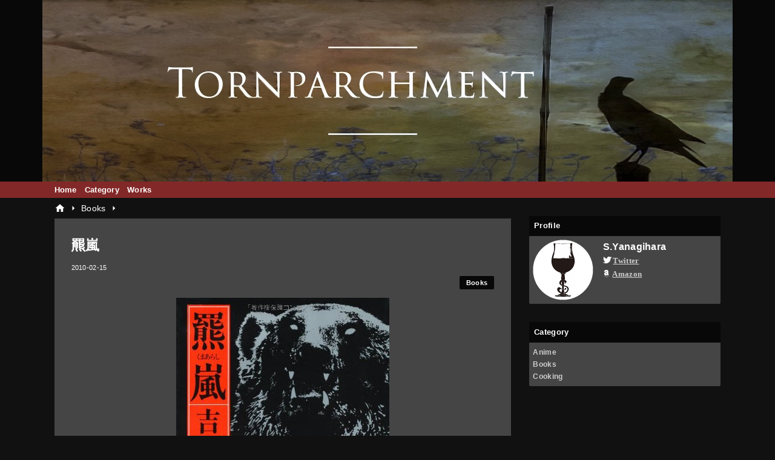

--- FILE ---
content_type: text/html; charset=UTF-8
request_url: https://www.tornparchment.com/2010/02/blog-post_3361.html
body_size: 10562
content:
<!DOCTYPE html>
<html class='v2' dir='ltr' lang='ja' xmlns='http://www.w3.org/1999/xhtml' xmlns:b='http://www.google.com/2005/gml/b' xmlns:data='http://www.google.com/2005/gml/data' xmlns:expr='http://www.google.com/2005/gml/expr'>
<head>
<link href='https://www.blogger.com/static/v1/widgets/335934321-css_bundle_v2.css' rel='stylesheet' type='text/css'/>
<meta content='width=device-width,initial-scale=1.0,minimum-scale=1.0' name='viewport'/>
<!-- blogger auto create.start -->
<meta content='text/html; charset=UTF-8' http-equiv='Content-Type'/>
<meta content='blogger' name='generator'/>
<link href='https://www.tornparchment.com/favicon.ico' rel='icon' type='image/x-icon'/>
<link href='https://www.tornparchment.com/2010/02/blog-post_3361.html' rel='canonical'/>
<link rel="alternate" type="application/atom+xml" title="Tornparchment - Atom" href="https://www.tornparchment.com/feeds/posts/default" />
<link rel="alternate" type="application/rss+xml" title="Tornparchment - RSS" href="https://www.tornparchment.com/feeds/posts/default?alt=rss" />
<link rel="service.post" type="application/atom+xml" title="Tornparchment - Atom" href="https://www.blogger.com/feeds/6906544259477494415/posts/default" />

<link rel="alternate" type="application/atom+xml" title="Tornparchment - Atom" href="https://www.tornparchment.com/feeds/2961609584863521550/comments/default" />
<!--Can't find substitution for tag [blog.ieCssRetrofitLinks]-->
<link href='http://ecx.images-amazon.com/images/I/51IKaB4YO-L.jpg' rel='image_src'/>
<meta content='https://www.tornparchment.com/2010/02/blog-post_3361.html' property='og:url'/>
<meta content='羆嵐' property='og:title'/>
<meta content='  僕の人生で稀に見る恐い作品に出会ってしまいました。   吉村昭の「羆嵐」。  日本史上最悪の熊害事件と言われる、 三毛別羆事件 （ 苫前羆事件）をモチーフとした作品です。   話しの内容ですが、ほぼ実話です。   三毛別羆事件をざっくり説明すると、冬眠に失敗した、いわゆる「穴...' property='og:description'/>
<meta content='https://lh3.googleusercontent.com/blogger_img_proxy/AEn0k_sZqQLO4r1StQF2ure4uHiGN1mMyytcduSMh1clykc81OccqEJzwAtmjl9hORY7yO0wzq2zxRTLXs5Wkt5rxr8XeWkbrZvSUhVXxoX52QnbRTXUulz_B7mS=w1200-h630-p-k-no-nu' property='og:image'/>
<!-- blogger auto create.end -->
<!-- by QooQ.start -->
<title>羆嵐-Tornparchment</title>
<meta content='article' property='og:type'/>
<meta content='Tornparchment' property='og:site_name'/>
<meta content='summary_large_image' name='twitter:card'/>
<!-- by QooQ.end -->
<link href='https://fonts.googleapis.com/icon?family=Material+Icons' rel='stylesheet'>
<link href='https://use.fontawesome.com/releases/v5.6.3/css/all.css' rel='stylesheet'>
<style id='page-skin-1' type='text/css'><!--
/*-----------------------------------------------------------------------------
Name:      QooQ list
Version:   1.26
Author:    くうく堂
Copyright: くうく堂
Url:       https://qooq.dododori.com
Lisense:   カスタマイズは自由です.販売,再配布は禁止です
----------------------------------------------------------------------------- */
/*
<Group description="文字の色">
<Variable name="font.color" description="普通の文字色" type="color"
default="#454545"/>
<Variable name="font.link" description="リンクの色" type="color"
default="#779cff"/>
<Variable name="font.light" description="うす文字の色" type="color"
default="#999"/>
</Group>
<Group description="ブランドカラー">
<Variable name="brand.color" description="ブランドカラー" type="color"
default="#aeddcd"/>
<Variable name="brand.font" description="ブランドカラー部分の文字色" type="color"
default="#fff"/>
<Variable name="brand.subcolor" description="ブランドサブカラー" type="color"
default="#ff9d76"/>
<Variable name="brand.subfont" description="ブランドサブカラー部分の文字色" type="color"
default="#ffffff"/>
</Group>
<Group description="背景色など">
<Variable name="other.topback" description="最背景色" type="color"
default="#f6f5f5"/>
<Variable name="other.back" description="コンテンツの背景色" type="color"
default="#fff"/>
<Variable name="other.border" description="関連記事などのうすい枠線" type="color"
default="#eee"/>
</Group>
*/
/****************************************
もくじ
１初期化処理-*基本いじらない
２全体設定
３ナビゲーション
４ヘッダー
５パンくずリスト
６記事一覧
７個別記事
８サイドバー
９フッター
10個別アイテム&#65288;タグクラウド&#65289;
*****************************************/
/****************************************
初期化処理-*基本いじらない
*****************************************/
abbr,address,article,aside,audio,b,blockquote,body,canvas,caption,cite,code,dd,del,details,dfn,div,dl,dt,em,fieldset,figcaption,figure,footer,form,h1,h2,h3,h4,h5,h6,header,hgroup,html,i,iframe,img,ins,kbd,label,legend,li,main,mark,menu,nav,object,ol,p,pre,q,samp,section,small,span,strong,sub,summary,sup,table,tbody,td,tfoot,th,thead,time,tr,ul,var,video{margin:0;padding:0;border:0;outline:0;font-size:100%;vertical-align:baseline;background:transparent}article,aside,details,figcaption,figure,footer,header,hgroup,main,menu,nav,section{display:block}blockquote,q{quotes:none}blockquote:after,blockquote:before,q:after,q:before{content:'';content:none}a{margin:0;padding:0;font-size:100%;vertical-align:baseline;background:transparent}ins{text-decoration:none}*,:after,:before{-webkit-box-sizing:border-box;-moz-box-sizing:border-box;-o-box-sizing:border-box;-ms-box-sizing:border-box;box-sizing:border-box}html{font-size:62.5%}body{text-align:left;word-wrap:break-word;overflow-wrap:break-word;font-size:1.7rem;font-weight:500;line-height:1.2;letter-spacing:.02em;min-width:60pc}.container{margin:auto;width:86%;min-width:60pc}a{text-decoration:none;color:inherit}img{height:auto;vertical-align:bottom}iframe,img{max-width:100%}.separator a{margin-left:0!important;margin-right:0!important}.separator a,.separator img{display:inline-block}.section{margin:0}.widget ol,.widget ul{padding:0}.widget-content li{list-style-type:none}.widget .post-body ol,.widget .post-body ul{padding-left:2em;padding-right:0}.Header h1{margin-bottom:0}.status-msg-wrap{margin:0}.status-msg-body{text-align:left}.status-msg-border{border:0}.status-msg-bg{background:0}.gsc-search-box{margin-bottom:0!important}table.gsc-search-box{background:#fff;border-radius:18px;max-width:16em}input.gsc-search-button{-webkit-appearance:none;-moz-appearance:none;appearance:none;padding:0 .8em;border:0;outline:0;margin-left:0!important;border-radius:18px;font-weight:700;height:2.5em;font-size:14px;cursor:pointer}.gsc-input{padding-right:0!important}input.gsc-input{-webkit-appearance:none;-moz-appearance:none;appearance:none;padding:0 1em;border:0;outline:0;background:#fff;border-radius:18px;height:2.5em;font-size:14px;width:100%}.cloud-label-widget-content{text-align:left}.label-size{font-size:80%!important;opacity:1!important;display:inline-block}@media(max-width:768px){body{font-size:1.6rem;min-width:0}.container{width:96%;min-width:0}#navigation-label{display:block}#navigation-list{display:none}#navigation-button:checked~#navigation-list{display:flex}.twitter-timeline{width:770px!important}}@media(max-width:480px){#main.width-100 .container{width:100%}.width-100 #sub-content,.width-100 .breadcrumbs{width:96%;margin-right:auto;margin-left:auto}}
/****************************************
全体設定
*****************************************/
body{
font-family: "游ゴシック体", "Yu Gothic", YuGothic, "ヒラギノ角ゴシック Pro", "Hiragino Kaku Gothic Pro", 'メイリオ' , Meiryo , Osaka, "ＭＳ Ｐゴシック", "MS PGothic", sans-serif;
font-size:14px; font-size:1.4rem;
background: #111111;
color: #ffffff;
}
/* 2カラム設定 */
#main-inner{
display: flex;
}
#main-content{
margin-right: 30px;
width: calc(100% - 346px);
flex-shrink: 0;
}
#sub-content{
margin-top: 30px;
width: 316px;
flex-shrink: 0;
}
@media ( max-width : 768px ) {
#main-inner{
display: block;
}
#main-content{
margin-right: 0;
width: 100%;
}
#sub-content{
width: 100%;
}
}
/****************************************
ナビゲーション
*****************************************/
#navigation{
padding: .2em 0 .2em 0;
font-size: 1.3rem;
background: #832828;
color: #ffffff;
}
#navigation a{
color: inherit;
}
#navigation-button,
#navigation-label{
display: none;
}
#navigation-content ul{
display: flex;
flex-wrap: wrap;
}
#navigation-content li{
margin-right: 1em;
list-style: none;
}
#navigation-content li a{
font-weight: bold;
}
@media ( max-width : 768px ) {
#navigation-label{
display: block;
text-align: center;
}
#navigation-content{
display:none;
}
#navigation-button:checked ~ #navigation-content{
display: flex;
}
}
/****************************************
ヘッダー
*****************************************/
#header{
background: #080808;
color: #ffffff;
text-align: center;
}
#header a{
color: inherit;
}
#header-inner{
padding: 1em 0 1em 0;
}
#header-img-wrapper{
text-align: center;
}
#header-img{
}
#header-title{
font-size: 110%;
font-weight: bold;
}
#header-text{
font-size: 80%;
font-weight: bold;
}
/****************************************
パンくずリスト
*****************************************/
.breadcrumbs{
line-height: 1;
font-size: 14px;
margin-top: 8px;
background: inherit;
color: #ffffff;
}
/* 404メッセージ */
.status-msg-wrap{
color:  #ffffff;
}
.material-icons {
font-size: 18px;
vertical-align: -25%;
}
/****************************************
記事一覧
*****************************************/
#list{
margin-top: 8px;
}
#list a{
color: inherit;
}
.list-item{
display: flex;
align-items: center;
background: #454545;
position: relative;
padding: 1em;
}
.list-item:after{
content:"";
display: block;
position: absolute;
width: 90%;
height: 1px;
border-bottom: solid 1px #eeeeee;
left: 5%;
bottom: 0;
}
.list-item:last-child:after{
content: none;
}
.list-item-img-box{
flex-shrink: 0;
flex-basis: 72px;
}
.list-item-img{
display: block;
border-radius: 50%;
width: 72px;
height: 72px;
object-fit: cover;
}
.list-item-inner{
flex-grow: 1;
padding: .5em;
}
.list-item-date{
color: #ffffff;
font-size: 80%;
}
.list-item-category{
margin-top: .5em;
display: flex;
flex-wrap: wrap;
justify-content: flex-end;
font-size: 80%;
font-weight: bold;
}
.list-item-category-item{
display: block;
margin-top: .1em;
margin-left: .1em;
padding: .3em 1em;
border-radius: 2px;
background: #080808;
color: #ffffff;
}
.list-item-title{
font-weight: bold;
}
@media ( max-width : 480px ) {
#list{
display: block;
}
}
/****************************************
個別記事
*****************************************/
#single{
padding: 2em;
margin-top: 8px;
background: #454545;
}
/* 個別記事見出し */
#singler-header{
}
#single-header-date{
font-size: 80%;
margin-top: 1.25em;
color: #ffffff;
}
#single-header-title{
font-size: 2.3rem;
font-weight: bold;
}
#single-header .single-share{
margin-top: 1em;
}
#single-header-category{
display: flex;
flex-wrap: wrap;
justify-content: flex-end;
margin-top: .5em;
font-size: 80%;
font-weight: bold;
}
.single-header-category-item{
display: block;
margin-top: .1em;
margin-left: .1em;
padding: .3em 1em;
border-radius: 2px;
background: #080808;
color: #ffffff;
}
/* アドセンスのデザイン指定 */
#ad-1{
/* アドセンス広告1を使う場合有効にする */
/* margin-top: 1em; */
overflow: hidden;
}
#ad-2{
margin-top: 2em;
overflow: hidden;
}
/* 個別記事本文 */
#single-content{
margin-top: 1em;
line-height: 1.9;
}
#single-content a{
color: #cccccc;
}
#single-content h2{
font-size: 2.26rem;
font-weight: bold;
padding: .8em .5em;
margin-bottom: 1em;
margin-top: 2em;
border-radius: 2px;
line-height: 1.2;
background: #080808;
color: #ffffff;
}
#single-content h3{
font-size: 2.26rem;
font-weight: bold;
margin-bottom: 1em;
margin-top: 2em;
padding: .5em 0;
line-height: 1.2;
border-bottom: solid 2px #080808;
}
#single-content h4{
display: table;
padding: .5em 2em;
border-radius: 2px;
line-height: 1.2;
background: #080808;
color: #ffffff;
}
#single-content blockquote{
margin: 1em;
display: flex;
}
#single-content blockquote:before{
content:'\201D';
font-size: 400%;
margin-top: -.25em;
line-height: 1;
}
/* 個別記事下部 */
#single-footer{
}
/* SNSボタン */
#single-footer .single-share{
margin-top: 4em;
margin-bottom: 4em;
}
.single-share{
display: flex;
justify-content: center;
}
.single-share-facebook,
.single-share-twitter,
.single-share-hatena,
.single-share-pocket,
.single-share-line{
text-align: center;
font-weight: bold;
margin: 0 .3em;
border-radius: 3px;
display: block;
padding: .2em 1em;
color: white;
}
.single-share-facebook{
background: #3B5998;
}
.single-share-twitter{
background: #55acee;
}
.single-share-hatena{
background: #008fde;
}
.single-share-pocket{
background: #ef3f56;
}
.single-share-line{
background: #00B900;
}
/* 前後の記事 */
#blog-pager{
margin-top: 30px;
margin-bottom: 0;
}
#blog-pager-newer-link,
#blog-pager-older-link{
padding: 1em;
font-weight: bold;
border-radius: 2em;
background: #832828;
color: #ffffff;
}
/* コメント */
#comments{
margin-top: 2em;
}
/* フッターカテゴリ */
#single-footer-category{
margin-top: 2em;
}
/* 関連記事 */
#mrp-wrapper{
margin-top: 2em;
}
#mrp-title{
font-weight: bold;
}
#mrp-content{
display: flex;
flex-wrap: wrap;
}
.mrp-post{
position: relative;
flex-basis: 150px;
padding: .5em 1em;
margin: .1em;
border: solid 1px #eeeeee;
background: #454545;
}
.mrp-post-img{
display: block;
border-radius: 50%;
width: 72px;
height: 72px;
object-fit: cover;
margin: 0 auto 0 auto;
}
.mrp-post-title{
margin-top: .5em;
font-size: 80%;
font-weight: bold;
}
.mrp-post-link{
position: absolute;
top: 0;
left: 0;
width: 100%;
height: 100%;
}
@media ( max-width : 480px ) {
#single{
padding: 1.5em 1em 1em 1em;
}
#single-header-title{
font-size: 1.9rem;
}
#single-content h2,
#single-content h3{
font-size: 1.9rem;
}
}
/****************************************
サイドバー
*****************************************/
#sub-content{
font-size: 1.2rem;
}
#sub-content a{
color: #cccccc;
}
#sub-content .widget{
background: #454545;
border-radius: 2px;
}
#sub-content .widget-content,
#sub-content .contact-form-widget{
padding: .5em;
}
#sub-content .widget h2{
font-size: 1.3rem;
padding: .6em;
background: #080808;
color: #ffffff;
}
/****************************************
フッター
*****************************************/
#footer{
font-size: 1.5rem;
margin-top: 30px;
background-color: #454545;
}
#footer a{
color: #cccccc;
}
#footer-inner{
display: flex;
}
#footer-item1,
#footer-item2,
#footer-item3{
flex-basis: 29.3333%;
margin-left: 2%;
margin-right: 2%;
}
#footer .widget{
padding-top: 30px;
}
#footer .widget:last-child{
padding-bottom: 30px;
}
#copyright{
text-align: center;
font-size: 70%;
margin-top: 1em;
color: #ffffff;
letter-spacing: 0;
}
#copyright:before{
content:"\0a9  ";
}
#designed-by{
text-align: center;
font-size: 70%;
margin-bottom: 1em;
color: #ffffff;
letter-spacing: 0;
}
#designed-by:before{
content:"designed by ";
}
.Attribution{
color: #ffffff;
font-size: 70%;
}
.Attribution a{
color: inherit !important;
}
@media ( max-width : 768px ) {
#footer-inner{
display: block;
}
}
/****************************************
個別アイテム
*****************************************/
/* タグクラウド */
.label-size{
padding: .5em;
border-radius: 3px;
margin: .25em 0;
background: #832828;
color: #ffffff;
}
.label-size a{
color: inherit !important;
}
.widget h2{
font-size: 110%;
}
.widget h2,
.widget .widget-content{
font-weight: bold;
}
.popular-posts a{
color: #ffffff !important;
}
.post-summary h3 a{
color: #ffffff !important;
}
table.gsc-search-box{
border: solid 1px #eeeeee;
}
input.gsc-search-button{
background: #832828;
color: #ffffff;
}
input.gsc-input{
color: #ffffff;
}
.material-icons{
font-size: 18px;
}
.floating{
float: left;
width: 38%
}
.profile{
line-height: 1.9;
}
}
--></style>
<script>
//<![CDATA[
//mrp-v1.04
var relatedAry=new Array;function mrp_input(e){for(var t=0;t<e.feed.entry.length;t++){var r=new Object,n=e.feed.entry[t];r.title=n.title.$t;try{r.thumbnail=n.media$thumbnail.url}catch(e){r.thumbnail="noneImage"}for(var l=0;l<n.link.length;l++)if("alternate"==n.link[l].rel){r.link=n.link[l].href;break}for(var i=0,m=0;m<relatedAry.length;m++)if(r.link==relatedAry[m].link){i=1;break}i||relatedAry.push(r)}}function mrp_output(e){for(var t,r,n,l,a,i=mrpMax<relatedAry.length?mrpMax:relatedAry.length,d=document.getElementById("mrp-content"),m=[],s=0;m.push(s++)<relatedAry.length;);if(m=m.sort(function(){return Math.random()-.5}),relatedAry.length<=1)(a=document.createElement("p")).textContent="関連する記事はありません。",d.appendChild(a);else for(var p=0;p<i;p++)t=relatedAry[m[p]],mrpPosturl!=t.link&&((r=document.createElement("div")).setAttribute("class","mrp-post"),"noneImage"!=t.thumbnail&&((n=document.createElement("img")).setAttribute("src",t.thumbnail),n.setAttribute("class","mrp-post-img"),r.appendChild(n)),(a=document.createElement("p")).setAttribute("class","mrp-post-title"),a.textContent=t.title,r.appendChild(a),(l=document.createElement("a")).setAttribute("href",t.link),l.setAttribute("class","mrp-post-link"),r.appendChild(l),d.appendChild(r))}
//]]>
</script>
<script type='text/javascript'>
        (function(i,s,o,g,r,a,m){i['GoogleAnalyticsObject']=r;i[r]=i[r]||function(){
        (i[r].q=i[r].q||[]).push(arguments)},i[r].l=1*new Date();a=s.createElement(o),
        m=s.getElementsByTagName(o)[0];a.async=1;a.src=g;m.parentNode.insertBefore(a,m)
        })(window,document,'script','https://www.google-analytics.com/analytics.js','ga');
        ga('create', 'UA-11452338-3', 'auto', 'blogger');
        ga('blogger.send', 'pageview');
      </script>
</link>
</link>
<link href='https://www.blogger.com/dyn-css/authorization.css?targetBlogID=6906544259477494415&amp;zx=98cc1e45-0841-4b11-9048-697a23a87905' media='none' onload='if(media!=&#39;all&#39;)media=&#39;all&#39;' rel='stylesheet'/><noscript><link href='https://www.blogger.com/dyn-css/authorization.css?targetBlogID=6906544259477494415&amp;zx=98cc1e45-0841-4b11-9048-697a23a87905' rel='stylesheet'/></noscript>
<meta name='google-adsense-platform-account' content='ca-host-pub-1556223355139109'/>
<meta name='google-adsense-platform-domain' content='blogspot.com'/>

</head>
<body>
<div id='header'>
<div class='section' id='ヘッダー'><div class='widget Header' data-version='1' id='Header1'>
<div id='header-img-wrapper'>
<a href='https://www.tornparchment.com/'>
<img alt='Tornparchment' id='header-img' src='https://blogger.googleusercontent.com/img/b/R29vZ2xl/AVvXsEi1LsekqLzhvMGlsVYaCcXA8SoJnoA-9-spjc_Vp4YX2x_1GbhFVxzMkAkS8O9bHs5OH1sCyjMRIguaLMS3s_9XaYAxI4UJ1xFvy7a_4baw0uvy9vfv1o3wHSMdMBWDsJ-zBTPi7X_FhK8/s1600/Facetune_12-05-2020-02-40-54.JPG'/>
</a>
</div>
</div>
</div>
</div>
<div id='navigation'>
<div class='container'>
<label for='navigation-button' id='navigation-label'>=</label>
<input id='navigation-button' type='checkbox'/>
<div id='navigation-content'>
<div class='section' id='ナビゲーション'><div class='widget PageList' data-version='1' id='PageList1'>
<div class='widget-content'>
<ul>
<li><a href='https://www.tornparchment.com/'>Home</a></li>
<li><a href='https://www.tornparchment.com/p/category.html'>Category</a></li>
<li><a href='https://www.tornparchment.com/p/works.html'>Works</a></li>
</ul>
<div class='clear'></div>
</div>
</div></div>
</div>
</div>
</div>
<div class='width-100' id='main'>
<div class='container'>
<div id='main-inner'>
<div id='main-content'>
<div class='section' id='記事表示部分'><div class='widget Blog' data-version='1' id='Blog1'>
<div class='breadcrumbs' itemscope='itemscope' itemtype='http://schema.org/BreadcrumbList'>
<span itemprop='itemListElement' itemscope='itemscope' itemtype='http://schema.org/ListItem'>
<a href='https://www.tornparchment.com/' itemprop='item'>
<span itemprop='name'><i class='material-icons'>home</i></span>
</a>
<meta content='1' itemprop='position'/>
</span>
<i class='material-icons'>arrow_right</i>
<span itemprop='itemListElement' itemscope='itemscope' itemtype='http://schema.org/ListItem'>
<a href='https://www.tornparchment.com/search/label/Books' itemprop='item'>
<span itemprop='name'>Books</span>
</a>
<meta content='2' itemprop='position'/>
</span>
<i class='material-icons'>arrow_right</i>
</div>
<div id='single'>
<div id='single-header'>
<h1 id='single-header-title'>羆嵐</h1>
<p id='single-header-date'>2010-02-15</p>
<p id='single-header-category'>
<a class='single-header-category-item' href='https://www.tornparchment.com/search/label/Books'>Books</a>
</p>
</div>
<div id='ad-1'>
</div>
<div class='post-body' id='single-content'>
<div style="margin-left: auto; margin-right: auto; text-align: center;"><a href="http://www.amazon.co.jp/%E7%BE%86%E5%B5%90-%E6%96%B0%E6%BD%AE%E6%96%87%E5%BA%AB-%E5%90%89%E6%9D%91-%E6%98%AD/dp/4101117136%3FSubscriptionId%3D0R3A6NQBV4JFTDC07SR2%26tag%3Dhigelathoblog-22%26linkCode%3Dxm2%26camp%3D2025%26creative%3D165953%26creativeASIN%3D4101117136" target="_blank" title="羆嵐 (新潮文庫)"><img alt="羆嵐 (新潮文庫)" height="500" src="https://lh3.googleusercontent.com/blogger_img_proxy/AEn0k_sZqQLO4r1StQF2ure4uHiGN1mMyytcduSMh1clykc81OccqEJzwAtmjl9hORY7yO0wzq2zxRTLXs5Wkt5rxr8XeWkbrZvSUhVXxoX52QnbRTXUulz_B7mS=s0-d" width="352"></a></div>
<hr />
<p>僕の人生で稀に見る恐い作品に出会ってしまいました&#12290;<br /> <br /> 吉村昭の&#12300;羆嵐&#12301;&#12290;<br /> 日本史上最悪の熊害事件と言われる&#12289;<a href="http://ja.wikipedia.org/wiki/%E4%B8%89%E6%AF%9B%E5%88%A5%E7%BE%86%E4%BA%8B%E4%BB%B6">三毛別羆事件</a>&#65288;<strong>苫前羆事件&#65289;をモチーフとした作品です&#12290;</strong><br /> <br /> 話しの内容ですが&#12289;ほぼ実話です&#12290;<br /> <br /> 三毛別羆事件をざっくり説明すると&#12289;冬眠に失敗した&#12289;いわゆる&#12300;穴持たず&#12301;と言われる羆が&#12289;開拓民の村を襲い六名&#65288;七名とする場合もある&#65289;の死者と三名の重傷者を出したという凄まじい事件です&#12290;<br /> 内ニ名は&#12289;生きたまま羆に食害されています&#12290;<br /> <br /> いやー&#12289;こんなに恐い小説は久しぶりです&#12290;<br />羆の凶暴さよりも&#12289;何十人という男が集まっても一頭の獣に対して無力であり&#12289;その無力さが形となって現れるシーンが淡々と描写されているところが&#12289;もう&#12290;<br /> <br /> 吉村昭の徹底的な客観視点での記述が&#12289;事件の生々しさ&#12289;恐ろしさを掻き立てます&#12290;<br /> <br /> さらに&#12289;当時の開拓民の生活や文化に対する描写も非常にリアル&#12290;<br /> ラストシーンまで淡々とした描写は続き&#12289;ノンフィクション作品の様相を呈しています&#12290;<br /> <br /> オープニングの開拓民の生活描写&#12289;衝撃的な羆による襲撃シーン&#12289;何一つできないまま羆に翻弄される村人&#12289;老猟師と羆の息詰まる追跡戦&#12290;<br /> <br /> 今まで読んできた本の中で十指に入る傑作です&#12290;<br /> <br /> この三毛別羆事件&#12289;実際の被害者の写真や当時の開拓民の生活を取材し&#12289;事件の概要を追った&#12300;慟哭の谷&#12301;という作品もあります&#12290;<br /> <br /> 先にこちらを読んでおくと&#12289;羆嵐の描写がいかにリアルかわかるかと思います&#12290;<br /> <br /> 是非&#12289;併せてご一読を&#12290;</p>
<div style='clear: both;'></div>
</div>
<div id='ad-2'>
</div>
<div id='single-footer'>
<div class='blog-pager' id='blog-pager'>
<span id='blog-pager-newer-link'>
<a class='blog-pager-newer-link' href='https://www.tornparchment.com/2010/03/blog-post_1100.html' id='Blog1_blog-pager-newer-link' title='次の投稿'>次の投稿</a>
</span>
<span id='blog-pager-older-link'>
<a class='blog-pager-older-link' href='https://www.tornparchment.com/2010/02/blog-post_15.html' id='Blog1_blog-pager-older-link' title='前の投稿'>前の投稿</a>
</span>
</div>
<div class='clear'></div>
</div>
</div>
</div></div>
</div>
<div id='sub-content'>
<div class='section' id='サイドバー'><div class='widget Text' data-version='1' id='Text1'>
<h2 class='title'>Profile</h2>
<div class='widget-content'>
<div class="floating"><div style="margin-bottom: 6px;"><img alt="&#8220;profile" height="100" src="https://blogger.googleusercontent.com/img/b/R29vZ2xl/AVvXsEjUSxiibcDqh6scjIP3bWwcs2L-SKc2X7DvWlx-jMbDTapK0o7w5DZTFn7fXE3yW08F18bmjqAuRBuTShq7uIw_53QipQFleVYOqZ61B-pXO9lfWcrESCdLUQrl7MecKjVQ9zavQtXZxTQ/s200/icon.png" width="100" / /></div></div><div class="floating profile"><div><span style="line-height: 160%;font-size:130%;"><b>S.Yanagihara</b></span><br /><i class="fab fa-twitter" style="font-size: 110%;"><a href="https://twitter.com/tornparchment"> <u>Twitter</u></a></i><br /><i class="fab fa-amazon" style="font-size: 110%;"><a href="https://www.amazon.co.jp/~/e/B01BR97IYS"> <u>Amazon</u></a></i></div></div>
</div>
<div class='clear'></div>
</div><div class='widget Label' data-version='1' id='Label1'>
<h2>Category</h2>
<div class='widget-content list-label-widget-content'>
<ul>
<li>
<a dir='ltr' href='https://www.tornparchment.com/search/label/Anime'>Anime</a>
</li>
<li>
<a dir='ltr' href='https://www.tornparchment.com/search/label/Books'>Books</a>
</li>
<li>
<a dir='ltr' href='https://www.tornparchment.com/search/label/Cooking'>Cooking</a>
</li>
</ul>
<div class='clear'></div>
</div>
</div>
</div>
</div>
</div>
</div>
</div>
<div id='footer'>
<div class='container'>
<div id='footer-inner'>
<div id='footer-item1'>
<div class='no-items section' id='フッター1'></div>
</div>
<div id='footer-item2'>
<div class='no-items section' id='フッター2'></div>
</div>
<div id='footer-item3'>
<div class='no-items section' id='フッター3'></div>
</div>
</div>
</div>
</div>
<p id='copyright'>2009 Tornparchment</p>
<br/>

<script type="text/javascript" src="https://www.blogger.com/static/v1/widgets/3845888474-widgets.js"></script>
<script type='text/javascript'>
window['__wavt'] = 'AOuZoY6UH9IsN4BpbI3p0wGHJPEexEgv1w:1768756954752';_WidgetManager._Init('//www.blogger.com/rearrange?blogID\x3d6906544259477494415','//www.tornparchment.com/2010/02/blog-post_3361.html','6906544259477494415');
_WidgetManager._SetDataContext([{'name': 'blog', 'data': {'blogId': '6906544259477494415', 'title': 'Tornparchment', 'url': 'https://www.tornparchment.com/2010/02/blog-post_3361.html', 'canonicalUrl': 'https://www.tornparchment.com/2010/02/blog-post_3361.html', 'homepageUrl': 'https://www.tornparchment.com/', 'searchUrl': 'https://www.tornparchment.com/search', 'canonicalHomepageUrl': 'https://www.tornparchment.com/', 'blogspotFaviconUrl': 'https://www.tornparchment.com/favicon.ico', 'bloggerUrl': 'https://www.blogger.com', 'hasCustomDomain': true, 'httpsEnabled': true, 'enabledCommentProfileImages': true, 'gPlusViewType': 'FILTERED_POSTMOD', 'adultContent': false, 'analyticsAccountNumber': 'UA-11452338-3', 'encoding': 'UTF-8', 'locale': 'ja', 'localeUnderscoreDelimited': 'ja', 'languageDirection': 'ltr', 'isPrivate': false, 'isMobile': false, 'isMobileRequest': false, 'mobileClass': '', 'isPrivateBlog': false, 'isDynamicViewsAvailable': true, 'feedLinks': '\x3clink rel\x3d\x22alternate\x22 type\x3d\x22application/atom+xml\x22 title\x3d\x22Tornparchment - Atom\x22 href\x3d\x22https://www.tornparchment.com/feeds/posts/default\x22 /\x3e\n\x3clink rel\x3d\x22alternate\x22 type\x3d\x22application/rss+xml\x22 title\x3d\x22Tornparchment - RSS\x22 href\x3d\x22https://www.tornparchment.com/feeds/posts/default?alt\x3drss\x22 /\x3e\n\x3clink rel\x3d\x22service.post\x22 type\x3d\x22application/atom+xml\x22 title\x3d\x22Tornparchment - Atom\x22 href\x3d\x22https://www.blogger.com/feeds/6906544259477494415/posts/default\x22 /\x3e\n\n\x3clink rel\x3d\x22alternate\x22 type\x3d\x22application/atom+xml\x22 title\x3d\x22Tornparchment - Atom\x22 href\x3d\x22https://www.tornparchment.com/feeds/2961609584863521550/comments/default\x22 /\x3e\n', 'meTag': '', 'adsenseHostId': 'ca-host-pub-1556223355139109', 'adsenseHasAds': false, 'adsenseAutoAds': false, 'boqCommentIframeForm': true, 'loginRedirectParam': '', 'view': '', 'dynamicViewsCommentsSrc': '//www.blogblog.com/dynamicviews/4224c15c4e7c9321/js/comments.js', 'dynamicViewsScriptSrc': '//www.blogblog.com/dynamicviews/2dfa401275732ff9', 'plusOneApiSrc': 'https://apis.google.com/js/platform.js', 'disableGComments': true, 'interstitialAccepted': false, 'sharing': {'platforms': [{'name': '\u30ea\u30f3\u30af\u3092\u53d6\u5f97', 'key': 'link', 'shareMessage': '\u30ea\u30f3\u30af\u3092\u53d6\u5f97', 'target': ''}, {'name': 'Facebook', 'key': 'facebook', 'shareMessage': 'Facebook \u3067\u5171\u6709', 'target': 'facebook'}, {'name': 'BlogThis!', 'key': 'blogThis', 'shareMessage': 'BlogThis!', 'target': 'blog'}, {'name': '\xd7', 'key': 'twitter', 'shareMessage': '\xd7 \u3067\u5171\u6709', 'target': 'twitter'}, {'name': 'Pinterest', 'key': 'pinterest', 'shareMessage': 'Pinterest \u3067\u5171\u6709', 'target': 'pinterest'}, {'name': '\u30e1\u30fc\u30eb', 'key': 'email', 'shareMessage': '\u30e1\u30fc\u30eb', 'target': 'email'}], 'disableGooglePlus': true, 'googlePlusShareButtonWidth': 0, 'googlePlusBootstrap': '\x3cscript type\x3d\x22text/javascript\x22\x3ewindow.___gcfg \x3d {\x27lang\x27: \x27ja\x27};\x3c/script\x3e'}, 'hasCustomJumpLinkMessage': true, 'jumpLinkMessage': 'More', 'pageType': 'item', 'postId': '2961609584863521550', 'postImageUrl': 'http://ecx.images-amazon.com/images/I/51IKaB4YO-L.jpg', 'pageName': '\u7f86\u5d50', 'pageTitle': 'Tornparchment: \u7f86\u5d50'}}, {'name': 'features', 'data': {}}, {'name': 'messages', 'data': {'edit': '\u7de8\u96c6', 'linkCopiedToClipboard': '\u30ea\u30f3\u30af\u3092\u30af\u30ea\u30c3\u30d7\u30dc\u30fc\u30c9\u306b\u30b3\u30d4\u30fc\u3057\u307e\u3057\u305f\u3002', 'ok': 'OK', 'postLink': '\u6295\u7a3f\u306e\u30ea\u30f3\u30af'}}, {'name': 'template', 'data': {'name': 'custom', 'localizedName': '\u30ab\u30b9\u30bf\u30e0', 'isResponsive': false, 'isAlternateRendering': false, 'isCustom': true}}, {'name': 'view', 'data': {'classic': {'name': 'classic', 'url': '?view\x3dclassic'}, 'flipcard': {'name': 'flipcard', 'url': '?view\x3dflipcard'}, 'magazine': {'name': 'magazine', 'url': '?view\x3dmagazine'}, 'mosaic': {'name': 'mosaic', 'url': '?view\x3dmosaic'}, 'sidebar': {'name': 'sidebar', 'url': '?view\x3dsidebar'}, 'snapshot': {'name': 'snapshot', 'url': '?view\x3dsnapshot'}, 'timeslide': {'name': 'timeslide', 'url': '?view\x3dtimeslide'}, 'isMobile': false, 'title': '\u7f86\u5d50', 'description': '  \u50d5\u306e\u4eba\u751f\u3067\u7a00\u306b\u898b\u308b\u6050\u3044\u4f5c\u54c1\u306b\u51fa\u4f1a\u3063\u3066\u3057\u307e\u3044\u307e\u3057\u305f\u3002   \u5409\u6751\u662d\u306e\u300c\u7f86\u5d50\u300d\u3002  \u65e5\u672c\u53f2\u4e0a\u6700\u60aa\u306e\u718a\u5bb3\u4e8b\u4ef6\u3068\u8a00\u308f\u308c\u308b\u3001 \u4e09\u6bdb\u5225\u7f86\u4e8b\u4ef6 \uff08 \u82eb\u524d\u7f86\u4e8b\u4ef6\uff09\u3092\u30e2\u30c1\u30fc\u30d5\u3068\u3057\u305f\u4f5c\u54c1\u3067\u3059\u3002   \u8a71\u3057\u306e\u5185\u5bb9\u3067\u3059\u304c\u3001\u307b\u307c\u5b9f\u8a71\u3067\u3059\u3002   \u4e09\u6bdb\u5225\u7f86\u4e8b\u4ef6\u3092\u3056\u3063\u304f\u308a\u8aac\u660e\u3059\u308b\u3068\u3001\u51ac\u7720\u306b\u5931\u6557\u3057\u305f\u3001\u3044\u308f\u3086\u308b\u300c\u7a74...', 'featuredImage': 'https://lh3.googleusercontent.com/blogger_img_proxy/AEn0k_sZqQLO4r1StQF2ure4uHiGN1mMyytcduSMh1clykc81OccqEJzwAtmjl9hORY7yO0wzq2zxRTLXs5Wkt5rxr8XeWkbrZvSUhVXxoX52QnbRTXUulz_B7mS', 'url': 'https://www.tornparchment.com/2010/02/blog-post_3361.html', 'type': 'item', 'isSingleItem': true, 'isMultipleItems': false, 'isError': false, 'isPage': false, 'isPost': true, 'isHomepage': false, 'isArchive': false, 'isLabelSearch': false, 'postId': 2961609584863521550}}]);
_WidgetManager._RegisterWidget('_HeaderView', new _WidgetInfo('Header1', '\u30d8\u30c3\u30c0\u30fc', document.getElementById('Header1'), {}, 'displayModeFull'));
_WidgetManager._RegisterWidget('_PageListView', new _WidgetInfo('PageList1', '\u30ca\u30d3\u30b2\u30fc\u30b7\u30e7\u30f3', document.getElementById('PageList1'), {'title': '\u30da\u30fc\u30b8', 'links': [{'isCurrentPage': false, 'href': 'https://www.tornparchment.com/', 'title': 'Home'}, {'isCurrentPage': false, 'href': 'https://www.tornparchment.com/p/category.html', 'id': '5994401639641426085', 'title': 'Category'}, {'isCurrentPage': false, 'href': 'https://www.tornparchment.com/p/works.html', 'id': '3179391516648913136', 'title': 'Works'}], 'mobile': false, 'showPlaceholder': true, 'hasCurrentPage': false}, 'displayModeFull'));
_WidgetManager._RegisterWidget('_BlogView', new _WidgetInfo('Blog1', '\u8a18\u4e8b\u8868\u793a\u90e8\u5206', document.getElementById('Blog1'), {'cmtInteractionsEnabled': false}, 'displayModeFull'));
_WidgetManager._RegisterWidget('_TextView', new _WidgetInfo('Text1', '\u30b5\u30a4\u30c9\u30d0\u30fc', document.getElementById('Text1'), {}, 'displayModeFull'));
_WidgetManager._RegisterWidget('_LabelView', new _WidgetInfo('Label1', '\u30b5\u30a4\u30c9\u30d0\u30fc', document.getElementById('Label1'), {}, 'displayModeFull'));
</script>
</body>
</html>